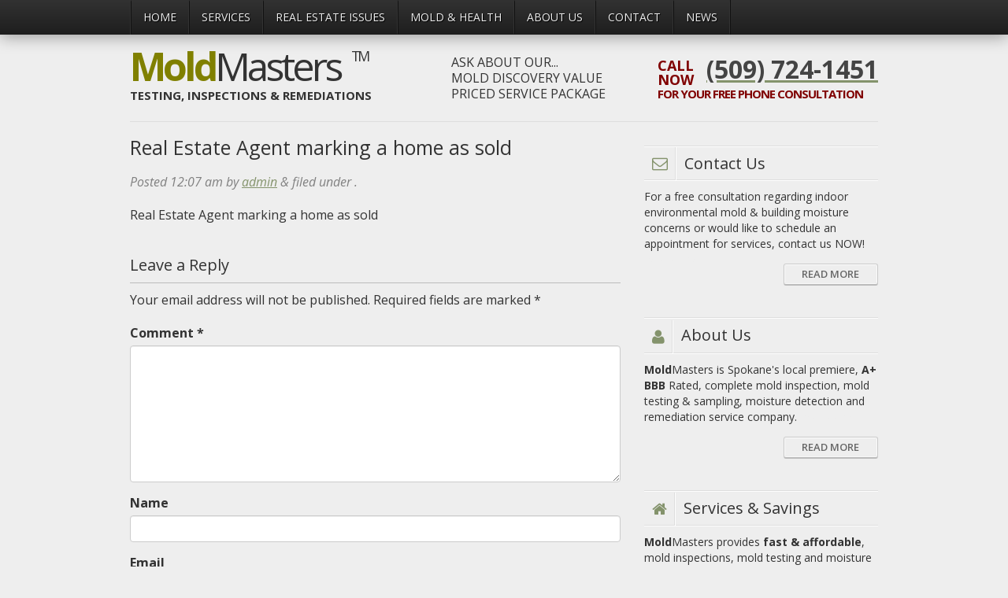

--- FILE ---
content_type: text/css
request_url: https://moldinspectionandremovalspokane.com/wp-content/themes/mm/library/dist/css/main.css?ver=1.0
body_size: 2331
content:
body {
	padding-top: 0;
	font-family: 'Open Sans', sans-serif;
	background: #eeeeee;
	background: -webkit-gradient(linear, left bottom, left top, color-stop(0, #d2d2d2), color-stop(1, #f5f5f5));
	background: -ms-linear-gradient(bottom, #d2d2d2 0%, #d2d2d2 100%);
	background: -moz-linear-gradient(center bottom, #d2d2d2 0%, #f5f5f5 100%);
	font-size: 16px;
}

a {
  color: #84936c;
  text-decoration: underline;
}
a:hover {
  text-decoration: none;
  color: #84936c;
}

h1,
h2,
h3,
h4,
h5,
h6 {
  margin-bottom: 20px;
  font-size: 25px;
  line-height: 25px;
  margin-top: 0;
}
h3 {
  font-size: 20px;
  border-bottom: 1px solid #bbb;
  padding-bottom: 10px;
  margin-bottom: 10px;
}
h4 {
  font-size: 17px;
  font-style: italic;
  border-bottom: 1px solid #bbb;
  padding-bottom: 10px;
  margin-bottom: 10px;
  font-weight: 400;
}
h5 {
  font-size: 15px;
  font-weight: 300;
}
h6 {
  font-size: 13px;
  text-transform: uppercase;
  font-weight: 300;
  font-style: italic;
}
p {
  margin-bottom: 20px;
}

#content ul,
#content ol {
  margin-bottom: 20px;
  padding-left: 20px;
}
#content li {
  text-decoration: disc;
}
#content ol li {
  text-decoration: decimal;
}
blockquote {
  margin: 20px 0px;
  padding-left: 20px;
  border-left: 5px solid #84936c;
  font-style: italic;
  color: #444;
}

h1.h2 {
	font-size: 20px;
	border-bottom: 1px solid #bbb;
	padding-bottom: 10px;
	margin-bottom: 10px;
	line-height: 25px;
	color: #800;
}

.header-wrap {
	border-bottom: 1px solid #ddd;
	padding-bottom: 20px;
	padding-top: 15px;
}

.navbar-default {
	min-height: 44px;
	background: #111111;
	background: -webkit-gradient(linear, left bottom, left top, color-stop(0, #1e1e1e), color-stop(1, #323232));
	background: -ms-linear-gradient(bottom, #1e1e1e 0%, #1e1e1e 100%);
	background: -moz-linear-gradient(center bottom, #1e1e1e 0%, #323232 100%);
	-webkit-box-shadow: 0px 3px 20px rgba(0, 0, 0, 0.35);
	-moz-box-shadow: 0px 3px 20px rgba(0, 0, 0, 0.35);
	box-shadow: 0px 3px 20px rgba(0, 0, 0, 0.35);
	border-radius: 0;
	border: none;
	margin-bottom: 0;
}

.navbar-default .navbar-nav li a, .navbar-default .navbar-nav li a:focus {
	font-size: 14px;
	line-height: 20px;
	border-top: 2px solid transparent;
	border-bottom: 2px solid transparent;
	color: #eee;
	padding: 10px 15px;
	text-transform: uppercase;
	text-shadow: 1px 1px 1px #000;
	border-left: 1px solid #111;
	border-right: 1px solid #333;
	text-decoration: none;
	display: block;
}

.navbar-default .navbar-nav>.active>a {
	background: none;
	color: #eee;
}

.navbar-default .navbar-nav li a:hover, .navbar-default .navbar-nav .active a:hover, .navbar-default .navbar-nav>.active>a:focus {
	border-bottom: 2px solid #424a36;
	border-top: 2px solid #424a36;
	border-right: 1px solid #111;
	color: #909e7b;
	background: #222;
	-webkit-box-shadow: inset 0px 0px 10px rgba(0, 0, 0, 0.8);
	-moz-box-shadow: inset 0px 0px 10px rgba(0, 0, 0, 0.8);
	box-shadow: inset 0px 0px 10px rgba(0, 0, 0, 0.8);
}

.navbar-default .navbar-nav> li .sub-menu {
	display: block;
	padding: 0;
	margin: 0;
	min-width: 234px;
}

.navbar-default .navbar-nav> li .submenu li {
	float: none;
	background: #111111;
	display: block;
}

.navbar-default .navbar-nav> li:hover .sub-menu { display:block; } 
.navbar-default .navbar-nav> li .sub-menu { display:none; z-index:30; position:absolute; top:43px; border:0; padding-top:1px; }
.navbar-default .navbar-nav> li .sub-menu li { 
	float:none; 
	background: #111111;
	display:block;
}

.site-logo {
	position: relative;
}

.site-logo h1 {
	line-height: 50px;
	font-size: 50px;
	margin-top: 0;
	margin-bottom: 0px;
	letter-spacing: -4px;
	font-weight: 400;
	color: #333;
}

.site-logo a {
	text-decoration: none;
	color: #333;
}

.site-logo h1 span {
	font-weight: 700;
	color: #808000;
}

.site-logo h1 sup {
	font-size: 18px;
	position: relative;
	top: -25px;
	left: 5px;
}

.site-logo h2 {
	text-transform: uppercase;
	font-size: 15px;
	color: #333;
	margin-top: 0;
	margin-bottom: 0;
	line-height: 25px;
	font-weight: 700;
}

#ask-about {
	padding-top: 10px;
}

#ask-about p {
	margin-bottom: 0;
	font-size: 16px;
	text-transform: uppercase;
	line-height: 20px;
}

.header-wrap #phone {
	font-weight: bold;
	text-transform: uppercase;
	color: #800000;
	padding-top: 15px;
}

.header-wrap #phone .call-now {
	float: left;
	width: 40px;
	height: 35px;
	text-align: center;
	line-height: 100%;
	font-size: 18px;
}

.header-wrap #phone .number {
	font-size: 32px;
	color: #444;
	line-height: 90%;
}

.header-wrap #phone .free-consultation {
	clear: left;
	font-size: 15px;
	text-align: left;
	letter-spacing: -1px;
}

#hero {
	margin: 25px 0;
	-webkit-border-radius: 4px;
	-moz-border-radius: 4px;
	border-radius: 4px;
	-webkit-box-shadow: 0px 9px 25px rgba(0, 0, 0, 0.45);
	-moz-box-shadow: 0px 9px 25px rgba(0, 0, 0, 0.45);
	box-shadow: 0px 9px 25px rgba(0, 0, 0, 0.45);
}

#hero img {
	-webkit-border-radius: 4px;
	-moz-border-radius: 4px;
	border-radius: 4px;
}

#main article {
	margin-bottom: 10px;
	border-bottom: 0;
	padding-top: 10px;
}

#main article img {
	box-shadow: 0 0 10px #222;
}

img.alignright, img.alignleft {
	margin-bottom: 10px;
}


.page-template-page-homepage-php #main article {
	border-bottom: 1px solid #bbb;
}

.page-header {
	padding-bottom: 0;
	margin: 0;
	border-bottom: none;
}

#main article footer {
	min-height: 1px;
}

.page #main article footer p {
	margin: 0;
}

.alignright .wp-caption-text, .alignleft .wp-caption-text,.wp-caption-text {
	background: #444;
	color: #fff;
	font-size: 11px;
	padding: 3px;
	text-align: center;
	margin-left: 10px;
}

.wp-caption-text {
	margin-right: 10px;
	margin-left: 0;
}

.wp-caption.alignleft {
	float: left;
}

.alignleft .wp-caption-text {
	margin-left: 0;
	margin-right: 10px;
}

#sidebar1 {
	margin-top: 20px;
	border-bottom: 1px solid #fefefe;
}

#sidebar1 .widget:first-child {
	border-top: 1px solid #ddd;
}

#content #sidebar1 .widget {
	padding-bottom: 40px;
	border-bottom: 1px solid #ddd;
	margin-bottom: 0;
}

#content #sidebar1 .widgettitle {
	margin: 0;
	border-top: 1px solid #fefefe;
	border-bottom: 1px solid #fefefe;
	margin-bottom: 10px;
}

#content #sidebar1 .widgettitle i {
	border-right: 1px solid #fefefe;
	padding: 11px 10px;
	margin-right: 10px;
	position: relative;
	padding-left: 0;
}

#content #sidebar1 .widgettitle i:after {
	content: '';
	border-right: 1px solid #ddd;
	position: absolute;
	right: 0;
	height: 100%;
	width: 100%;
	top: 0;
}

#content #sidebar1 .widgettitle h3 {
	border-bottom: 1px solid #ddd;
	padding: 10px 10px;
	font-size: 20px;
	line-height: 21px;
	margin: 0;
}

#content #sidebar1 .widget .textwidget {
	font-size: 14px;
}

#content #sidebar1 .widget .textwidget p {
	margin-bottom: 10px;
}

#content #sidebar1 .widget a.read-more {
	border: 1px solid #c8c8c8;
	background: #c8c8c8;
	border-bottom: 2px solid #bbbbbb;
	display: block;
	-webkit-border-radius: 3px;
	-moz-border-radius: 3px;
	border-radius: 3px;
	-moz-background-clip: padding;
	-webkit-background-clip: padding-box;
	background-clip: padding-box;
	text-decoration: none;
	width: 120px;
	margin-top: 15px;
	float: right;
}

#content  #sidebar1 .widget a.read-more span {
	font-size: 13px;
	line-height: 13px;
	text-transform: uppercase;
	padding: 5px 0px;
	background: #eee;
	display: block;
	text-align: center;
	-webkit-border-radius: 2px;
	-moz-border-radius: 2px;
	border-radius: 2px;
	-moz-background-clip: padding;
	-webkit-background-clip: padding-box;
	background-clip: padding-box;
	font-weight: 600;
	border-top: 1px solid #ffffff;
	border-left: 1px solid #fbfbfb;
	border-right: 1px solid #fbfbfb;
	border-bottom: 1px solid #f8f8f8;
	color: #666;
}

#content  #sidebar1 .widget a.read-more span:hover {
	background: #fbfbfb;
}

#content  #sidebar1 .widget a.read-more span:active,
#content  #sidebar1 .widget a.read-more span:focus {
	background: #e1e1e1;
	border-left: 1px solid #e1e1e1;
	border-right: 1px solid #e1e1e1;
	border-bottom: 1px solid #d5d5d5;
}

#inner-footer {
	margin-top: 50px;
	padding-bottom:25px;
	background: #111111;
	background: -webkit-gradient(linear, left bottom, left top, color-stop(0, #191919), color-stop(1, #2d2d2d));
	background: -ms-linear-gradient(bottom, #191919 0%, #191919 100%);
	background: -moz-linear-gradient(center bottom, #191919 0%, #2d2d2d 100%);
	-webkit-box-shadow: 0px 3px 20px rgba(0, 0, 0, 0.35);
	-moz-box-shadow: 0px 3px 20px rgba(0, 0, 0, 0.35);
	box-shadow: 0px 3px 20px rgba(0, 0, 0, 0.35);
}

#inner-footer nav {
	padding: 25px 0;
	border-bottom: 1px solid #111;
	margin: 0px auto;
}

#inner-footer nav ul {
	border-left: 1px solid #333;
	display: block;
	margin: 0px auto;
	padding: 0;
	overflow: hidden;
}

#inner-footer nav ul li {
	float: left;
	list-style-type: none;
	margin: 0;
	position: relative;
}

#inner-footer nav ul li a {
	display: inline-block;
	text-decoration: none;
	font-size: 14px;
	line-height: 20px;
	float: left;
	color: #eee;
	padding: 10px 15px;
	text-transform: uppercase;
	text-shadow: 1px 1px 1px #000;
	border-left: 1px solid #111;
	border-right: 1px solid #333;
}

#inner-footer nav ul li a:hover {
  border-right: 1px solid #111;
  color: #909e7b;
  background: #222;
  -webkit-box-shadow: inset 0px 0px 10px rgba(0, 0, 0, 0.6);
  -moz-box-shadow: inset 0px 0px 10px rgba(0, 0, 0, 0.6);
  box-shadow: inset 0px 0px 10px rgba(0, 0, 0, 0.6);
}

#inner-footer nav ul li:last-child a:after {
	content: '';
	position: absolute;
	top: 0;
	right: 1px;
	width: 100%;
	height: 100%;
	border-right: 1px solid #111;
}

.footer-links {
	float: none;
	margin-bottom: 0;
}

#footerInfo {
	border-top: 1px solid #333;
	padding-top: 20px;
	font-size: 13px;
	color: #fff;
}

#home-widgets {
	margin-top: 20px;
}

#home-widgets .widget {
	-webkit-border-radius: 2px;
	-moz-border-radius: 2px;
	border-radius: 2px;
	-webkit-box-shadow: 0px 0px 10px rgba(0, 0, 0, 0.1);
	-moz-box-shadow: 0px 0px 10px rgba(0, 0, 0, 0.1);
	box-shadow: 0px 0px 10px rgba(0, 0, 0, 0.1);
	background: #eee;
	border-top: solid 1px #ffffff;
	border-left: solid 1px #cccccc;
	border-right: solid 1px #cccccc;
	border-bottom: solid 1px #cccccc;
}

#home-widgets .widget .boxHeader {
	border-bottom: 1px solid #bbb;
	margin: 0;
}

#home-widgets .widget .boxHeader h2 {
	font-size: 20px;
	font-weight: 400;
	line-height: 25px;
	text-transform: uppercase;
	margin-bottom: 0px;
	border-left: 1px solid #fff;
	padding-right: 10px;
	height: 70px;
	vertical-align: middle;
	padding-top: 10px;
}

#home-widgets .widget .boxHeader i {
	border-right: 1px solid #bbb;
	text-align: center;
	font-size: 35px;
	line-height: 35px;
	color: #222;
	padding-left: 10px;
	margin-right: 10px;
	float: left;
	width: 70px;
	height: 70px;
	margin-top: -10px;
	padding-top: 20px;
}

#home-widgets .widget img {
	width: 100%;
	height: auto;
	margin: 0 auto;
	padding: 10px;
	border-top: 1px solid #fefefe;
	border-bottom: 1px solid #bbb;
	text-align: center;
}

#home-widgets .widget .textwidget p {
	border-top: 1px solid #fefefe;
	padding: 10px;
	font-size: 13px;
	margin-bottom: 0px;
	border-bottom: 1px solid #bbb;
}

#home-widgets .widget a.readmore {
	display: block;
	border-top: 1px solid #fefefe;
	border-bottom: 1px solid #bbb;
	font-size: 15px;
	padding: 10px;
	color: #222;
	text-align: right;
	text-decoration: none;
}

#home-widgets .widget a.readmore:hover {
  background: #84936c;
  border-top: 1px solid #9da989;
  border-bottom: 1px solid #6a7656;
  color: #fff;
  text-shadow: 1px 1px 0px rgba(0, 0, 0, 0.5);
}

small {
	font-size: 11px;
}

@media (max-width: 767px) {
	.navbar-default .navbar-nav> li .sub-menu {
		position: static;
	}
	
	.header-wrap #phone .call-now {
		width: 55px;
		text-align: left;
	}
	
	.alignright, .alignleft {
		float: none;
		text-align: center;
		margin: 0 auto;
	}
	.wp-caption-text {
		margin-left: 5px;
	}
	
	.alignleft .wp-caption-text {
		margin-left: 5px;
		margin-right: 5px;
	}

	
	#inner-footer nav ul li a, #inner-footer nav ul li {
		float: none;	
		display: block;
	}
	
	#inner-footer nav ul {
		border-left: 0;
	}
	
	#inner-footer nav ul li a  {
		text-align: left;
		margin-bottom: 10px;
	}
	
	#inner-footer nav ul li a:before {
		content: '';
		position: absolute;
		top: 0;
		left: 1px;
		width: 100%;
		height: 100%;
		border-left: 1px solid #333;
	}
	
	#inner-footer nav ul li a:after {
		content: '';
		position: absolute;
		top: 0;
		right: 1px;
		width: 100%;
		height: 100%;
		border-right: 1px solid #111;
	}
	
	#footerInfo .address, #footerInfo .copyright {
		margin-bottom: 10px;
	}
}

@media (max-width: 991px) {
	#inner-footer nav ul li a {
		padding-left: 13px;
		padding-right: 13px;
	}
}

@media (min-width: 768px) {
	.navbar-collapse {
		padding-left: 0;
		padding-right: 0;
	}
	
	.navbar-default .navbar-nav {
		border-right: 1px solid #111;
		border-left: 1px solid #333;
	}
	
	.navbar-default .navbar-nav li a {
		padding: 10px 10px;
	}
	
	.header-wrap #phone {
		text-align: right;
		float: right;
		width: 280px;
	}	
	.alignright {
		float: right;
		text-align: right;
	}
	
	#footerInfo .address {
		text-align: right;
	}
}

@media (min-width: 992px) {
	.navbar-default .navbar-nav li a {
		padding: 10px 15px;
	}
	
	#inner-footer nav, #footerInfo {
		width: 750px;
		margin: 0 auto;
	}
	
	#home-widgets .widget {
		position: relative;
	}

}

@media (min-width: 1200px) {
	.container {
		width: 980px;
	}
}

--- FILE ---
content_type: text/css
request_url: https://moldinspectionandremovalspokane.com/wp-content/themes/mm/style.css?ver=1.0
body_size: 114
content:
/*
Theme Name: Mold Masters
Theme URI: http://www.moldinspectionandremovalspokane.com/
Version: v1
Author: acceleratedfreelance.com
Author URI: http://acceleratedfreelance.com
License: GNU General Public License v2.0 & Apache License 2.0
License URI: http://www.gnu.org/licenses/gpl-2.0.html http://www.apache.org/licenses/LICENSE-2.0
*/

/* HEADS UP: Everything that you will normally find here can be found in the library/less/wp.less */

body { background: #eee; }

#home-widgets .widget {
	min-height: 438px;
	position: relative;
}

#home-widgets .widget a.readmore {
	position: absolute;
	left: 0;
	right: 0;
	bottom: 0;
}